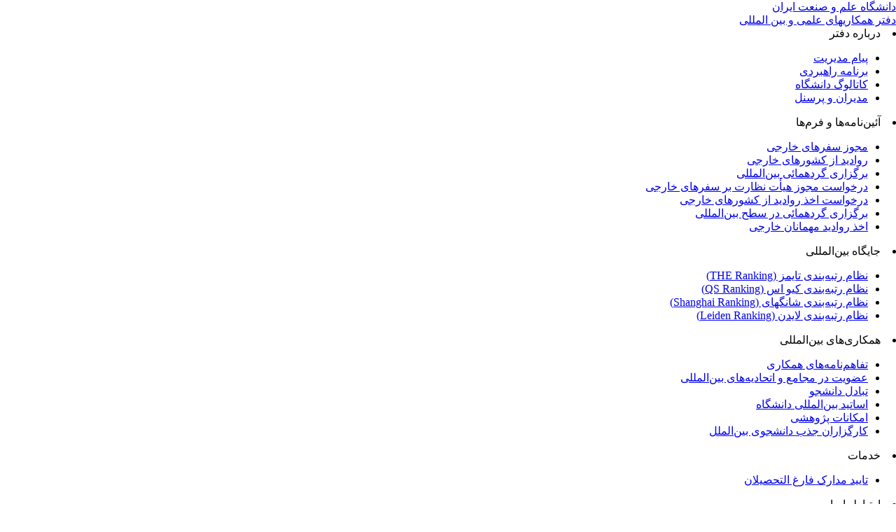

--- FILE ---
content_type: text/html; charset=UTF-8
request_url: https://www.iust.ac.ir/page_arch.php?gsmp=18719-6-fa
body_size: 4864
content:
<!DOCTYPE html PUBLIC "-//W3C//DTD XHTML 1.0 Transitional//EN" "http://www.w3.org/TR/xhtml1/DTD/xhtml1-transitional.dtd">
<html xmlns="http://www.w3.org/1999/xhtml">
					
<head>
<base href="https://www.iust.ac.ir/" /> 
<meta http-equiv="Content-Type" content="text/html; charset=utf-8" >
<meta name="keywords" content="unique web site manager , academic web tools, ali reza nemati, jazireh danesh, universws, conference & magazine web manager,  " >
<meta name="description" content="unique web site manager as a part of academic web tools program, developed by ali reza nemati, jazireh danesh, universws, has conference & magazine and other web managers for speeding up your academic programs. " >
<meta name="GENERATOR" content="Yektaweb 4734" >
<meta name="distribution" content="GLOBAL" >
<link rel="alternate" type="application/rss+xml" title="دانشگاه علم و صنعت ایران -  News"  href="https://idea.iust.ac.ir/rss.php?sid=6&amp;slc_lang=6" >
			
<link rel="shortcut icon" type="image/x-icon" href="./favicon.ico" >
<link rel="icon" href="./favicon.ico" >
			
<meta http-equiv="content-language" content="fa">

<script  type="text/javascript" src="./files/0allsites/jqu.min.js?version=4734.5444"></script>
<script  type="text/javascript" src="./files/0allsites/jquery.marquee.min.js?version=4734.5444"></script>
					<link href='./files/0allsites/shared.css?version=4734.5444' rel='stylesheet' type='text/css' >

<link href='./files/0allsites/global_attach.css?version=4734.5444' rel='stylesheet' type='text/css' >
<link href='./templates/tmpl_modern01/000_tmpl_modern01.css?version=4734.5444' rel='stylesheet' type='text/css' >
<script type='text/javascript' src='./files/0allsites/jqu.num2fa.min.js?version=4734.5444'></script>
 <script type='text/javascript'>
 $(document).ready(function(){ $('.persian').num2FaAr();});
</script>
<meta name="viewport" content="width=device-width, initial-scale=1 " >	
<script type="text/javascript" src="./templates/tmpl_modern01/js/js_global.js?version=4734.5444"></script>
<script type="text/javascript" src="./templates/tmpl_modern01/js/js_local.js?version=4734.5444"></script>
<!--[if gte IE 9]>
<style type="text/css">
.gradient {filter: none;}
figure.effect-apollo:hover img{opacity: 0.19;}
figure.effect-apollo img {opacity: 1;}
figure.effect-apollo figcaption::before {background: none;}
</style>
<![endif]-->


<script type="text/javascript" src="./files/0allsites/scripts_full.js?version=4734.5444?&sid=6&amp;slc_lang=fa"></script>
<script type="text/javascript" src="./files/0allsites/jqu.bxslider.min.js?version=4734.5444"></script>
<link type="text/css" rel="stylesheet" href="./files/0allsites/global_attach_modern.css" media="screen" >
<link type="text/css" rel="stylesheet" href="./templates/tmpl_modern01/css/reset.css?version=4734.5444" media="screen" >
<link type="text/css" rel="stylesheet" href="./templates/tmpl_modern01/css/section6/style_global.css?version=4734.5444" media="screen" >
<link type="text/css" rel="stylesheet" href="./templates/tmpl_modern01/css/section6/style_local.css?version=4734.5444" media="screen" >
<link type="text/css" rel="stylesheet" href="./templates/tmpl_modern01/css/section6/style_fa.css?version=4734.5444" media="screen" >
<link href="./files/0allsites/scripts.css?version=4734.5444" type="text/css" rel="stylesheet" >
<link href="./files/0allsites/jqu.bxslider.css" type="text/css" rel="stylesheet" >
<title>دانشگاه علم و صنعت ایران -  Vice Chancellery for International Affairs - معاونت بین الملل</title>
<SCRIPT  type='text/javascript' src="./jvsc_servs/jscripts_nn.js.php?pg_numb=45&amp;awtvrsn=4734"></SCRIPT>
			
<SCRIPT type='text/javascript' 
src="./jvsc_servs/jscripts_chat_false.js?awtvrsn=4734">
</SCRIPT>			
            
                       
            <SCRIPT  type='text/javascript' >
            function init_mine() 
            {
				display_submenu(); 
				
				if (arguments.callee.done) 
				{
				   return;
				}
				else
				{
				   arguments.callee.done = true;
				}
			}
			
            if (document.addEventListener) 
            {
               document.addEventListener("DOMContentLoaded", init_mine, false);
            }
            
           //window.onload = init_mine();
			//page_vars 787
			if( document.readyState === 'loading' ) {
				document.addEventListener( 'DOMContentLoaded', init_mine );
			}
			else if( document.readyState === 'interactive' || document.readyState === 'complete' ) {
				init_mine ();
			}
				
				
			$(document).ready(function() {
				var pathname = window.location.href.split('#')[0];
				$('a[href^="#"]').each(function() {
					var $this = $(this),
						link = $this.attr('href');
					$this.attr('href', pathname + link);
				});
			});
			document.addEventListener("click", function(event) {
			  var element = event.target;
			  if (element.tagName.toLowerCase() == "a" && 
				element.getAttribute("href").indexOf("#") === 0) {
				my_href = location.href + element.getAttribute("href");
				my_href = my_href.replace(/#+/g, '#');
				element.href = my_href;
			  }
			});
            </script>
            
            
</head>

					<body id="body_main_div" class="page_arch-php body_rtl" dir="rtl" data-lang="fa" data-sid="6">
					<div id="body_sub_div" dir="rtl">
					

<header>
	<div class="flex">
    <div class="nav_menu">
      <div class="nav_mob"><span></span><span></span><span></span></div>
      <div class="logo">
        <a href="http://international.iust.ac.ir">
            <div class="title">
              <div>دانشگاه علم و صنعت ایران</div>
              <div>دفتر همکاریهای علمی و بین المللی</div>
            </div>
          <div class="img">
            <img src="./templates/tmpl_modern01/images/main_logo.png" alt="">
          </div>
        </a>
      </div>
      <nav>

<li class="lvl_1" id="yw_pgmenu_383">
<a href="./page/383/درباره-دفتر"   >درباره دفتر</a>

 <ul>
  <li class="lvl_2" id="yw_pgmenu_384"><a href="./page/384/پیام-مدیریت"   >پیام مدیریت</a>
  </li>

  <li class="lvl_2" id="yw_pgmenu_6276"><a href="./page/6276/برنامه-راهبردی"   >برنامه راهبردی</a>
  </li>

  <li class="lvl_2" id="yw_pgmenu_20776"><a href="./page/20776/کاتالوگ-دانشگاه"   >کاتالوگ دانشگاه</a>
  </li>

  <li class="lvl_2" id="yw_pgmenu_20777"><a href="./page/20777/مدیران-و-پرسنل"   >مدیران و پرسنل</a>
  </li>
</ul>
</li>

<li class="lvl_1" id="yw_pgmenu_410">
<a href="./page/410/آئین‌نامه‌ها-و-فرم‌ها"   >آئین‌نامه‌ها و فرم‌ها</a>

 <ul>
  <li class="lvl_2" id="yw_pgmenu_411"><a href="./page/411/مجوز-سفرهای-خارجی"   >مجوز سفرهای خارجی</a>
  </li>

  <li class="lvl_2" id="yw_pgmenu_413"><a href="./page/413/روادید-از-کشورهای-خارجی"   >روادید از کشورهای خارجی </a>
  </li>

  <li class="lvl_2" id="yw_pgmenu_414"><a href="./page/414/برگزاری-گردهمائی--بین‌المللی"   >برگزاری گردهمائی  بین‌المللی </a>
  </li>

  <li class="lvl_2" id="yw_pgmenu_20766"><a href="./page/20766/درخواست-مجوز-هیأت-نظارت-بر-سفرهای-خارجی"   >درخواست مجوز هیأت نظارت بر سفرهای خارجی</a>
  </li>

  <li class="lvl_2" id="yw_pgmenu_20767"><a href="./page/20767/درخواست-اخذ-روادید-از-کشورهای-خارجی"   >درخواست اخذ روادید از کشورهای خارجی</a>
  </li>

  <li class="lvl_2" id="yw_pgmenu_20768"><a href="./page/20768/برگزاری-گردهمائی-در-سطح-بین‌المللی"   >برگزاری گردهمائی در سطح بین‌المللی</a>
  </li>

  <li class="lvl_2" id="yw_pgmenu_20769"><a href="./page/20769/اخذ-روادید-مهمانان-خارجی"   >اخذ روادید مهمانان خارجی</a>
  </li>
</ul>
</li>

<li class="lvl_1" id="yw_pgmenu_20761">
<a href="./page/20761/جایگاه-بین‌المللی"   >جایگاه بین‌المللی</a>

 <ul>
  <li class="lvl_2" id="yw_pgmenu_20763"><a href="https://international.iust.ac.ir/content/78852/%D8%B1%D8%AA%D8%A8%D9%87%E2%80%8C%D8%A8%D9%86%D8%AF%DB%8C-%D8%AA%D8%A7%DB%8C%D9%85%D8%B2"   >نظام رتبه‌بندی تایمز (THE Ranking)</a>
  </li>

  <li class="lvl_2" id="yw_pgmenu_20764"><a href="https://international.iust.ac.ir/content/78856/%D8%B1%D8%AA%D8%A8%D9%87-%D8%A8%D9%86%D8%AF%DB%8C-%DA%A9%DB%8C%D9%88-%D8%A7%D8%B3_YW_PAR_OPEN_QS-Ranking_YW_PAR_CLOSE_"   >نظام رتبه‌بندی کیو اس (QS Ranking)</a>
  </li>

  <li class="lvl_2" id="yw_pgmenu_20765"><a href="https://international.iust.ac.ir/content/78858/%D8%B1%D8%AA%D8%A8%D9%87%E2%80%8C%D8%A8%D9%86%D8%AF%DB%8C-%D8%B4%D8%A7%D9%86%DA%AF%E2%80%8C%D9%87%D8%A7%DB%8C-_YW_PAR_OPEN_Shanghai-Ranking_YW_PAR_CLOSE_"   >نظام رتبه‌بندی شانگهای (Shanghai Ranking)</a>
  </li>

  <li class="lvl_2" id="yw_pgmenu_20867"><a href="https://international.iust.ac.ir/content/78857/%D8%B1%D8%AA%D8%A8%D9%87-%D8%A8%D9%86%D8%AF%DB%8C-%D8%AC%D9%87%D8%A7%D9%86%DB%8C-%D9%84%D8%A7%DB%8C%D8%AF%D9%86-_YW_PAR_OPEN_leiden_YW_PAR_CLOSE_"   >نظام رتبه‌بندی لایدن (Leiden Ranking)</a>
  </li>
</ul>
</li>

<li class="lvl_1" id="yw_pgmenu_20770">
<a href="./page/20770/همکاری‌های-بین‌المللی"   >همکاری‌های بین‌المللی</a>

 <ul>
  <li class="lvl_2" id="yw_pgmenu_20771"><a href="./page/20771/تفاهم‌نامه‌های-همکاری"   >تفاهم‌نامه‌های همکاری</a>
  </li>

  <li class="lvl_2" id="yw_pgmenu_20772"><a href="./page/20772/عضویت-در-مجامع-و-اتحادیه‌های-بین‌المللی"   >عضویت در مجامع و اتحادیه‌های بین‌المللی</a>
  </li>

  <li class="lvl_2" id="yw_pgmenu_20773"><a href="./page/20773/تبادل-دانشجو"   >تبادل دانشجو</a>
  </li>

  <li class="lvl_2" id="yw_pgmenu_20774"><a href="./page/20774/اساتید-بین‌المللی-دانشگاه"   >اساتید بین‌المللی دانشگاه</a>
  </li>

  <li class="lvl_2" id="yw_pgmenu_597"><a href="./page/597/امکانات-پژوهشی"   >امکانات پژوهشی</a>
  </li>

  <li class="lvl_2" id="yw_pgmenu_20866"><a href="./page/20866/کارگزاران-جذب-دانشجوی-بین‌الملل"   >کارگزاران جذب دانشجوی بین‌الملل</a>
  </li>
</ul>
</li>

<li class="lvl_1" id="yw_pgmenu_20775">
<a href="./page/20775/خدمات"   >خدمات</a>

 <ul>
  <li class="lvl_2" id="yw_pgmenu_20797"><a href="./page/20797/تایید-مدارک-فارغ-التحصیلان"   >تایید مدارک فارغ التحصیلان</a>
  </li>
</ul>
</li>

<li class="lvl_1" id="yw_pgmenu_395">
<a href="./page/395/ارتباط-با-ما"   >ارتباط با ما</a>

 <ul>
  <li class="lvl_2" id="yw_pgmenu_396"><a href="./page/396/اطلاعات-تماس"   >اطلاعات تماس</a>
  </li>

  <li class="lvl_2" id="yw_pgmenu_397"><a href="./form_contact.php?slct_pg_id=397&amp;sid=6&amp;slc_lang=fa"   >فرم برقراری ارتباط</a>
  </li>
</ul>
</li>

      </nav>
    </div>

		<div class="tools">
        <div class="top_links">
          <a href=""></a>
<a href=""></a>
<a href=""></a>

        </div>
        <a href="./" class="home"></a>
        <div class="search"></div>
        <div class="login">
          <div class="icon"></div>
          <div id="head_login_box" >
              <div id="head_before_login" >
                  <div class="form_login">
                  <form name="form_login" action="login.php?sid=6&amp;slc_lang=fa&amp;logincase=1" method="post" >
                  <input name="login" type="hidden" value="1" >
                  <input name="username" type="text" placeholder="نام کاربری" value="" id="user_style" >
                  <input  name="password" type="password" placeholder="رمز عبور" id="pass_style" >

                  <input name="submit" type="submit" value="ورود" >
                  <div class="autologin" align="right">
                    <div class="flex">
                      <input d="login_chkbox" type="checkbox" name="autologin" >
                      <span>ورود خودکار</span>
                    </div>
                  </div>
                  <div align="center">
                    <hr>
                    <a href="./pass_req.php?sid=6&amp;slc_lang=fa">بازیابی رمز عبور</a>
                  </div>
                  </form>
                  </div>
              </div>
          </div>
        </div>
        <div class="lang">
          <div class="items">


          </div>
        </div>
		</div>
	</div>
</header>
<script type="text/javascript">

$('header .nav_menu .lvl_1').each(function(index) {
	var self=$(this);

	if(self.children().length > 1){
		self.find('a:first').removeAttr('href');
	}

	if((self.find('.lvl_3').length)== 0 ){
		self.addClass('no_lvl_3')
	}

	self.find('ul li').each(function(index) {
		self.find('> ul').css('column-count','1');
		if(index > 18){
			self.find('> ul').css('column-count','2');
		}
		if(index > 35){
			self.find('> ul').css('column-count','3');
		}
	})
})

window.onscroll = function() {fixedMenu()};
function fixedMenu()
{
		if (window.pageYOffset > 50)
    {
				$('header').addClass('fixed');
  	}
    else
    {
				$('header').removeClass('fixed');
		}
    $( "header .tools .login" ).removeClass('open')
}
$( "header .tools .login .icon" ).on( "click", function() {
  if($("header .tools .login").hasClass('open')){
    $( "header .tools .login" ).removeClass('open')
  }else{
    $( "header .tools .login" ).addClass('open')
  }
});
if('fa'=='fa'){
  $( "header .lang .items" ).append('<span class="fa"></span> <a href="http://international.iust.ac.ir/en/"><span class="en"></span></a>')
}
if('fa'=='en'){
  $( "header .lang .items" ).append('<span class="en"></span> <a href="http://international.iust.ac.ir/fa/"><span class="fa"></span></a>')
}

$( "header .lang span:first-child" ).on( "click", function() {
  if($("header .lang").hasClass('open')){
    $( "header .lang" ).removeClass('open')
  }else{
    $( "header .lang" ).addClass('open')
  }
});
$( "header .nav_menu .nav_mob" ).on( "click", function() {
  if($("header .nav_menu").hasClass('open')){
    $( "header .nav_menu" ).removeClass('open')
  }else{
    $( "header .nav_menu" ).addClass('open')
  }
});
$( "header .nav_menu .lvl_1" ).on( "click", function() {
  if($(this).hasClass('open')){
    $(this).removeClass('open')
  }else{
    $(this).addClass('open')
  }
});
</script>



<br />
<div class="clear" style="height:4px;"></div>

<div dir="rtl" class="yw_box pad10 rounded" >
    <div dir="rtl" class="yw_text pad5 f13"  >
    <div align="center"  >
    این صفحه توسط مدیر برنامه غیر فعال شده است. <br /><br /> <a href='index.php?sid=6&amp;slc_lang=fa'>  برگشت به صفحه اصلی  </a> 
    <br />
    <br />
    </div>
    </div>
</div>

<footer>
<div class="sec_container ">
  <div class="flex">



    <div class="items">
      <div class="logo">
        <img src="./templates/tmpl_modern01/images/footer-logo.png" alt="">
          <div class="title" style="font-family: nastaliqYW;">دانشگاه علم و صنعت ایران</div>
      </div>
      <div class="about">

      </div>
      <div class="social">
        <a href="" class=""></a>
<a href="" class=""></a>
<a href="" class=""></a>
<a href="" class=""></a>
      </div>

    </div>

    <div class="items">
      <div class="sec_title">دسترسی سریع</div>

<div class="link"><a href="http://iust.ac.ir/">دانشگاه علم و صنعت ایران</a></div>

<div class="link"><a href="https://golestan.iust.ac.ir/home/Default.htm">سیستم جامع دانشگاهی گلستان</a></div>

<div class="link"><a href="https://email.iust.ac.ir/owa/auth/logon.aspx?replaceCurrent=1&url=https%3a%2f%2femail.iust.ac.ir%2fowa%2f">پست الکترونیکی دانشگاه علم و صنعت ایران</a></div>
    </div>

    <div class="items">
      <div class="sec_title">تماس با ما</div>
<div class="link"><a href="tel:02173225400">تلفن: ۷۷۲۴۰۳۰۳ (۹۸۲۱+)</a></div>
<div class="link"><a href=>فاکس: ۷۷۲۴۰۳۰۲ (۹۸۲۱+)</a></div>
<div class="link"><a >آدرس: تهران، میدان رسالت، خیابان هنگام، دانشگاه علم و صنعت ایران، دفتر همکاری‌های علمی و بین‌المللی</a></div>
<div class="link"><a href="#">کدپستی:  ۱۶۸۴۶۱۳۱۱۴</a></div>
    </div>
  </div>
  <div class="copyright">
    <div>
      ©️ کلیه حقوق متعلق به دانشگاه علم و صنعت ایران می‌باشد.
    </div>
  </div>
</div>
</footer>
</body>
</html>
